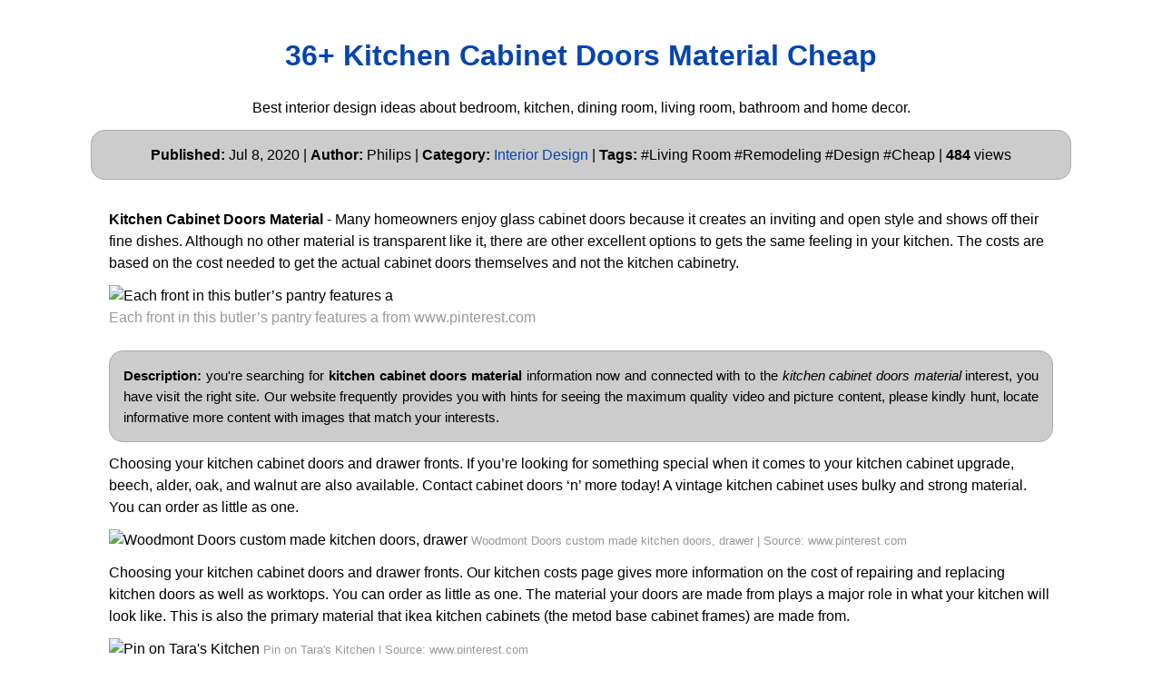

--- FILE ---
content_type: text/html; charset=utf-8
request_url: https://allinteriordesign.netlify.app/kitchen-cabinet-doors-material.html
body_size: 6447
content:
<!DOCTYPE html><html lang="en"><head>
    <meta charset="utf-8">
    <meta name="viewport" content="width=device-width, initial-scale=1.0">
    <meta name="description" content="Kitchen Cabinet Doors Material">
    <meta name="keywords" content="home decor,interior design,kitchen,bedroom,apartment,dining room,living room,bathroom">
    <meta name="robots" content="index,follow">
    <meta name="googlebot" content="index,follow">
    <title>
         36+ Kitchen Cabinet Doors Material Cheap
    </title>
    <style>:root{--border-radius:5px;--box-shadow:2px 2px 10px;--color:#118bee;--color-accent:#118bee15;--color-bg:#fff;--color-bg-secondary:#e9e9e9;--color-secondary:#0645AD;--color-secondary-accent:#920de90b;--color-shadow:#f4f4f4;--color-text:#000;--color-text-secondary:#999;--font-family:-apple-system,BlinkMacSystemFont,"Segoe UI",Roboto,Oxygen-Sans,Ubuntu,Cantarell,"Helvetica Neue",sans-serif;--hover-brightness:1.2;--justify-important:center;--justify-normal:left;--line-height:1.5;--width-card:285px;--width-card-medium:460px;--width-card-wide:800px;--width-content:1080px}article aside{background:var(--color-secondary-accent);border-left:4px solid var(--color-secondary);padding:.01rem .8rem}body{background:var(--color-bg);color:var(--color-text);font-family:var(--font-family);line-height:var(--line-height);margin:0;overflow-x:hidden;padding:1rem 0}footer,header,main{margin:0 auto;max-width:var(--width-content);padding:0rem 1rem}hr{background-color:var(--color-bg-secondary);border:none;height:1px;margin:4rem 0}section{display:flex;flex-wrap:wrap;justify-content:var(--justify-important)}section aside{border:1px solid var(--color-bg-secondary);border-radius:var(--border-radius);box-shadow:var(--box-shadow) var(--color-shadow);margin:1rem;padding:1.25rem;width:var(--width-card)}section aside:hover{box-shadow:var(--box-shadow) var(--color-bg-secondary)}section aside img{max-width:100%}[hidden]{display:none}article header,div header,main header{padding-top:0}header{text-align:var(--justify-important)}header a b,header a em,header a i,header a strong{margin-left:.5rem;margin-right:.5rem}header nav img{margin:1rem 0}section header{padding-top:0;width:100%}nav{align-items:center;display:flex;font-weight:700;justify-content:space-between;margin-bottom:7rem}nav ul{list-style:none;padding:0}nav ul li{display:inline-block;margin:0 .5rem;position:relative;text-align:left}nav ul li:hover ul{display:block}nav ul li ul{background:var(--color-bg);border:1px solid var(--color-bg-secondary);border-radius:var(--border-radius);box-shadow:var(--box-shadow) var(--color-shadow);display:none;height:auto;left:-2px;padding:.5rem 1rem;position:absolute;top:1.7rem;white-space:nowrap;width:auto}nav ul li ul li,nav ul li ul li a{display:block}code,samp{background-color:var(--color-accent);border-radius:var(--border-radius);color:var(--color-text);display:inline-block;margin:0 .1rem;padding:0 .5rem}details{margin:1.3rem 0}details summary{font-weight:700;cursor:pointer}h1,h2,h3,h4,h5,h6{line-height:var(--line-height)}mark{padding:.1rem}ol li,ul li{padding:.2rem 0}p{margin:.75rem 0;padding:0}pre{margin:1rem 0;max-width:var(--width-card-wide);padding:1rem 0}pre code,pre samp{display:block;max-width:var(--width-card-wide);padding:.5rem 2rem;white-space:pre-wrap}small{color:var(--color-text-secondary)}sup{background-color:var(--color-secondary);border-radius:var(--border-radius);color:var(--color-bg);font-size:xx-small;font-weight:700;margin:.2rem;padding:.2rem .3rem;position:relative;top:-2px}a{color:var(--color-secondary);display:inline-block;text-decoration:none}a:hover{filter:brightness(var(--hover-brightness));text-decoration:underline}a b,a em,a i,a strong,button{border-radius:var(--border-radius);display:inline-block;font-size:medium;font-weight:700;line-height:var(--line-height);margin:.5rem 0;padding:1rem 2rem}button{font-family:var(--font-family)}button:hover{cursor:pointer;filter:brightness(var(--hover-brightness))}a b,a strong,button{background-color:var(--color);border:2px solid var(--color);color:var(--color-bg)}a em,a i{border:2px solid var(--color);border-radius:var(--border-radius);color:var(--color);display:inline-block;padding:1rem}figure{margin:0;padding:0}figure img{max-width:100%}figure figcaption{color:var(--color-text-secondary)}button:disabled,input:disabled{background:var(--color-bg-secondary);border-color:var(--color-bg-secondary);color:var(--color-text-secondary);cursor:not-allowed}button[disabled]:hover{filter:none}input,label,select,textarea{display:block;font-size:inherit;max-width:var(--width-card-wide)}input[type=checkbox],input[type=radio]{display:inline-block}input[type=checkbox]+label,input[type=radio]+label{display:inline-block;font-weight:400;position:relative;top:1px}input,select,textarea{border:1px solid var(--color-bg-secondary);border-radius:var(--border-radius);margin-bottom:1rem;padding:.4rem .8rem}input[readonly],textarea[readonly]{background-color:var(--color-bg-secondary)}label{font-weight:700;margin-bottom:.2rem}table{border:1px solid var(--color-bg-secondary);border-radius:var(--border-radius);border-spacing:0;display:inline-block;max-width:100%;overflow-x:auto;padding:0;white-space:nowrap}table td,table th,table tr{padding:.4rem .8rem;text-align:var(--justify-important)}table thead{background-color:var(--color);border-collapse:collapse;border-radius:var(--border-radius);color:var(--color-bg);margin:0;padding:0}table thead th:first-child{border-top-left-radius:var(--border-radius)}table thead th:last-child{border-top-right-radius:var(--border-radius)}table thead th:first-child,table tr td:first-child{text-align:var(--justify-normal)}table tr:nth-child(even){background-color:var(--color-accent)}blockquote{display:block;font-size:x-large;line-height:var(--line-height);margin:1rem auto;max-width:var(--width-card-medium);padding:1.5rem 1rem;text-align:var(--justify-important)}blockquote footer{color:var(--color-text-secondary);display:block;font-size:small;line-height:var(--line-height);padding:1.5rem 0} article{padding: 1.25rem;}.v-cover{height: auto;max-height: 480px; object-fit: cover;width: 100%;cursor: pointer;}.v-image{height: 250px; object-fit: cover;width: 100vw;cursor: pointer;}.dwn-cover{max-height: 460px; object-fit: cover;}.w-100{width: 100vw}.search-box{color:#333;background-color:#f5f5f5;width:85%;height:50px;padding:0 20px;border:none;border-radius:20px;outline:0;border:1px solid #002cd92e}.search-box:active,.search-box:focus,.search-box:hover{border:1px solid #d9008e}.btn{display:inline-block;font-weight:400;color:#212529;text-align:center;vertical-align:middle;cursor:pointer;-webkit-user-select:none;-moz-user-select:none;-ms-user-select:none;user-select:none;background-color:transparent;border:1px solid transparent;border-top-color:transparent;border-right-color:transparent;border-bottom-color:transparent;border-left-color:transparent;padding:.375rem .75rem;margin:0.5rem;font-size:1rem;line-height:1.5;border-radius:.25rem;transition:color .15s ease-in-out,background-color .15s ease-in-out,border-color .15s ease-in-out,box-shadow .15s ease-in-out}.btn-danger{color:#fff;background-color:#dc3545;border-color:#dc3545}.btn-success{color:#fff;background-color:#28a745;border-color:#28a745}.btn-group-sm>.btn,.btn-sm{padding:.25rem .5rem;font-size:.875rem;line-height:1.5;border-radius:.2rem}.hide{display:none;visibility:hidden}.popbox{position:fixed;top:0;left:0;bottom:0;width:100%;z-index:1000000}.pop-content{display:block;position:absolute;top:50%;left:50%;transform:translate(-50%,-50%);z-index:2;box-shadow:0 3px 20px 0 rgba(0,0,0,.5)}.popcontent{padding:20px;background:#fff;border-radius:5px;overflow:hidden}.pop-overlay{position:absolute;top:0;left:0;bottom:0;width:100%;z-index:1;background:rgb(255 255 255 / 93%)}.popbox-close-button{position:absolute;width:28px;height:28px;line-height:28px;text-align:center;top:-14px;right:-14px;color:#c82333;background-color:#fff;box-shadow:0 -1px 1px 0 rgba(0,0,0,.2);border:none;border-radius:50%;cursor:pointer;font-size:28px;font-weight:700;padding:0}.popcontent img{width:100%;height:100%;display:block}.flowbox{position:relative;overflow:hidden}@media  screen and (max-width:840px){.pop-content{width:90%;height:auto;top:20%}.popcontent img{height:auto}}
</style>
    <script type="application/ld+json">
{
  "@context": "https://schema.org/", 
  "@type": "Website", 
  "author": {
    "@type": "Person",
    "name": "Jessy"
  },
  "headline": "Kitchen Cabinet Doors Material",
  "datePublished": "2021-2-26",
  "image": "https://i.pinimg.com/originals/23/50/e7/2350e7c29ac1c86a29fae7901dd6e51d.jpg",
  "publisher": {
    "@type": "Organization",
    "name": "All Interior Design",
    "logo": {
      "@type": "ImageObject",
      "url": "https://via.placeholder.com/512.png?text=kitchen+cabinet+doors+material",
      "width": 512,
      "height": 512
    }
  }
}
</script>
<link rel="preconnect" href="https://i.pinimg.com">
<link rel="dns-prefetch" href="https://i.pinimg.com">
<link rel="preload" href="https://i.pinimg.com/236x/9f/df/de/9fdfde49ec0a8213764cfae44174c93e.jpg" as="image" media="(max-width: 420px)">
<link rel="preload" href="https://i.pinimg.com/originals/9f/df/de/9fdfde49ec0a8213764cfae44174c93e.jpg" as="image" media="(min-width: 420.1px)">
    <meta name="geo.region" content="US">
<meta name="geo.region" content="GB">
<meta name="geo.region" content="CA">
<meta name="geo.region" content="AU">
<meta name="geo.region" content="IT">
<meta name="geo.region" content="NL">
<meta name="geo.region" content="DE">


</head>
<body>
    <header>
        <h1>
            <a href="/">
             36+ Kitchen Cabinet Doors Material Cheap
            </a>
        </h1>
        <p>
                            Best interior design ideas about bedroom, kitchen, dining room, living room, bathroom and home decor.
                    </p>
        <center>
            <div class="d-block p-4">
	<center>
		<!-- TOP BANNER ADS -->
	</center>
</div>        </center>
    </header>
    <main>
        
    <p style="border: solid 1px #aaa; background: #ccc; padding: 15px; -moz-border-radius: 15px; -khtml-border-radius: 15px; -webkit-border-radius: 15px; border-radius: 15px; margin: 0; text-align: center; line-height: 23px; color: black; font-size: 16px">
        <strong>Published:</strong> Jul 8, 2020 | <strong>Author:</strong> Philips  | <strong>Category:</strong> <a href="/" target="_blank">Interior Design</a> | <strong>Tags:</strong> #Living Room #Remodeling #Design #Cheap | <strong>484</strong> views
    </p>

<article>
    <p><strong>Kitchen Cabinet Doors Material</strong> - Many homeowners enjoy glass cabinet doors because it creates an inviting and open style and shows off their fine dishes. Although no other material is transparent like it, there are other excellent options to gets the same feeling in your kitchen. The costs are based on the cost needed to get the actual cabinet doors themselves and not the kitchen cabinetry.</p>
            <figure>
        <img class="v-cover ads-img lazyloaded" data-src="https://i.pinimg.com/originals/9f/df/de/9fdfde49ec0a8213764cfae44174c93e.jpg" src="https://i.pinimg.com/originals/9f/df/de/9fdfde49ec0a8213764cfae44174c93e.jpg" alt="Each front in this butler’s pantry features a" width="640" height="360">
        <figcaption>Each front in this butler’s pantry features a from www.pinterest.com</figcaption>
    </figure>
        <br>
    <p style="border: solid 1px #aaa; background: #ccc; padding: 15px; -moz-border-radius: 15px; -khtml-border-radius: 15px; -webkit-border-radius: 15px; border-radius: 15px; margin: 0; text-align: justify; line-height: 23px; color: black; font-size: 15px">
        <strong>Description:</strong> you're searching for <strong>kitchen cabinet doors material</strong> information now and connected with to the <em>kitchen cabinet doors material</em> interest, you have visit the right  site.  Our website frequently  provides you with  hints  for seeing  the maximum  quality video and picture  content, please kindly hunt, locate informative more content with images that match your interests.
    </p>

    <p>
        Choosing your kitchen cabinet doors and drawer fronts. If you’re looking for something special when it comes to your kitchen cabinet upgrade, beech, alder, oak, and walnut are also available. Contact cabinet doors ‘n’ more today! A vintage kitchen cabinet uses bulky and strong material. You can order as little as one.
    </p>

        <figure>
         <img alt="Woodmont Doors custom made kitchen doors, drawer" src="https://i.pinimg.com/originals/78/33/68/7833683c891a9e276fca0666176cb12b.jpg" width="100%" onerror="this.onerror=null;this.src='https://i.pinimg.com/originals/78/33/68/7833683c891a9e276fca0666176cb12b.jpg';">
        <small>Woodmont Doors custom made kitchen doors, drawer | Source: www.pinterest.com</small>
        <p>Choosing your kitchen cabinet doors and drawer fronts. Our kitchen costs page gives more information on the cost of repairing and replacing kitchen doors as well as worktops. You can order as little as one. The material your doors are made from plays a major role in what your kitchen will look like. This is also the primary material that ikea kitchen cabinets (the metod base cabinet frames) are made from.</p>
    </figure>
    
        <figure>
         <img alt="Pin on Tara's Kitchen" src="https://i.pinimg.com/originals/78/33/68/7833683c891a9e276fca0666176cb12b.jpg" width="100%" onerror="this.onerror=null;this.src='https://i.pinimg.com/originals/78/33/68/7833683c891a9e276fca0666176cb12b.jpg';">
        <small>Pin on Tara's Kitchen | Source: www.pinterest.com</small>
        <p>Therefore, it can be a challenge to choose the right design and materials that suit your taste. Get info of suppliers, manufacturers, exporters, traders of pvc kitchen cabinet for buying in india. However, hdf is a higher grade of mdf, and is harder and denser. It is certainly the “best material for cabinet sides, backs, shelves, and drawer bottoms” (cliq studios). Choosing your kitchen cabinet doors and drawer fronts.</p>
    </figure>
    
    <p style="border: solid 1px #aaa; background: #ccc; padding: 15px; -moz-border-radius: 15px; -khtml-border-radius: 15px; -webkit-border-radius: 15px; border-radius: 15px; margin: 0; text-align: left; line-height: 23px; color: black; font-size: 15px">
        <strong> Related Article :</strong> 
                                <a href="/grey-and-white-living-room-ideas-pinterest">grey and white living room ideas pinterest</a>
                                            <a href="/home-decor-yellow-and-grey">home decor yellow and grey</a>
                                            <a href="/home-decor-dark-wood-floors">home decor dark wood floors</a>
                                            <a href="/home-decor-ideas-black-and-white">home decor ideas black and white</a>
                                            <a href="/home-decor-ideas-living-room-apartment">home decor ideas living room apartment</a>
                        </p>
    <br>

        <figure>
         <img alt="Custom Door Order. Chilliwack New and Used Building" src="https://i.pinimg.com/originals/78/33/68/7833683c891a9e276fca0666176cb12b.jpg" width="100%" onerror="this.onerror=null;this.src='https://i.pinimg.com/originals/78/33/68/7833683c891a9e276fca0666176cb12b.jpg';">
        <small>Custom Door Order. Chilliwack New and Used Building | Source: www.pinterest.com</small>
        <p>They come in a range of colours, but the most common (and cheapest) comes in solid white. Therefore, it can be a challenge to choose the right design and materials that suit your taste. However, hdf is a higher grade of mdf, and is harder and denser. Avoid open cabinets and shelving. Find here online price details of companies selling pvc kitchen cabinet.</p>
    </figure>
    
        <figure>
         <img alt="Built in Desk 3 TaylorCraft Door Company in 2020" src="https://i.pinimg.com/originals/78/33/68/7833683c891a9e276fca0666176cb12b.jpg" width="100%" onerror="this.onerror=null;this.src='https://i.pinimg.com/originals/78/33/68/7833683c891a9e276fca0666176cb12b.jpg';">
        <small>Built in Desk 3 TaylorCraft Door Company in 2020 | Source: www.pinterest.com</small>
        <p>Many homeowners enjoy glass cabinet doors because it creates an inviting and open style and shows off their fine dishes. Mdfs have a smooth surface that is great for painting and resistant to cracking and peeling. When it comes to real wooden kitchen cabinets in calgary, maple is the most common material we use. A vintage kitchen cabinet uses bulky and strong material. Sink base cabinet has 2 the 60 in.</p>
    </figure>
    
    <p>Choosing your kitchen cabinet doors and drawer fronts. New cabinets often go from $50 to $200 per linear foot although it could cost up to $1,000 per linear foot if you are trying to. Both hdf and mdf are engineered woods, created when small wood particles and fibres are compressed using high pressure and heat, and glued together by a resin. A vintage kitchen cabinet uses bulky and strong material. Contact cabinet doors ‘n’ more today!</p>

</article>
    <p style="border: solid 1px #aaa; background: #ccc; padding: 15px; -moz-border-radius: 15px; -khtml-border-radius: 15px; -webkit-border-radius: 15px; border-radius: 15px; margin: 0; text-align: center; line-height: 23px; color: black; font-size: 18px">
    <strong> &lt;----------- More <u>Kitchen Cabinet Doors Material</u> Images You Might Enjoy -----------&gt; </strong>
    </p>
<section>
    <aside>
    <div class="d-block p-4">
	<center>
		
	</center>
</div>    Built in Desk 3 TaylorCraft Door Company in 2020
    </aside>


    <aside>
        <img class="v-image ads-img lazyloaded" alt="Kitchen at Bukit Antarabangsa Ampang. Red, black" data-src="https://s-media-cache-ak0.pinimg.com/originals/67/a7/c8/67a7c84bbf7846ebe0631fb5a85426e9.jpg" src="https://s-media-cache-ak0.pinimg.com/originals/67/a7/c8/67a7c84bbf7846ebe0631fb5a85426e9.jpg" width="640" height="360">
        <center><small>Source: www.pinterest.com</small></center>
                        <center>
                <button class="btn btn-sm btn-success ads-img">Check Details</button>
            </center>
                    <p>Kitchen at Bukit Antarabangsa Ampang. Red, black</p>
    </aside>

    <aside>
        <img class="v-image ads-img lazyloaded" alt="I really love these doors !! Chilliwack New and Used" data-src="https://i.pinimg.com/236x/d3/e3/bc/d3e3bc8697e7ad58ea5ca8c38ff25014.jpg" src="https://i.pinimg.com/236x/d3/e3/bc/d3e3bc8697e7ad58ea5ca8c38ff25014.jpg" width="640" height="360">
        <center><small>Source: www.pinterest.com</small></center>
                        <center>
                <button class="btn btn-sm btn-success ads-img">Check Details</button>
            </center>
                    <p>I really love these doors !! Chilliwack New and Used</p>
    </aside>

    <aside>
        <img class="v-image ads-img lazyload" alt="Frosted Glass Door Panels Glass fronted kitchen" data-src="https://i.pinimg.com/236x/23/50/e7/2350e7c29ac1c86a29fae7901dd6e51d.jpg" src="[data-uri]" width="640" height="360">
        <center><small>Source: www.pinterest.com</small></center>
                        <center>
                <button class="btn btn-sm btn-success ads-img">Check Details</button>
            </center>
                    <p>Frosted Glass Door Panels Glass fronted kitchen</p>
    </aside>

    <aside>
        <img class="v-image ads-img lazyload" alt="Custom Door Order. Chilliwack New and Used Building" data-src="https://i.pinimg.com/236x/c5/20/10/c520109553b36988fa339cb5d1dba425.jpg" src="[data-uri]" width="640" height="360">
        <center><small>Source: www.pinterest.com</small></center>
                        <center>
                <button class="btn btn-sm btn-success ads-img">Check Details</button>
            </center>
                    <p>Custom Door Order. Chilliwack New and Used Building</p>
    </aside>

    <aside>
        <img class="v-image ads-img lazyload" alt="Apartment Kitchen Solid Wood Material" data-src="https://i.pinimg.com/236x/c3/a8/67/c3a867ad1be3e9ddcb94a56fb6bba469.jpg" src="[data-uri]" width="640" height="360">
        <center><small>Source: www.pinterest.com</small></center>
                        <center>
                <button class="btn btn-sm btn-success ads-img">Check Details</button>
            </center>
                    <p>Apartment Kitchen Solid Wood Material</p>
    </aside>

    <aside>
        <img class="v-image ads-img lazyload" alt="Browse Material Kitchen design, Custom doors" data-src="https://i.pinimg.com/236x/d6/9d/15/d69d15760e5fd760ce392cef128f7c95.jpg" src="[data-uri]" width="640" height="360">
        <center><small>Source: www.pinterest.com</small></center>
                        <center>
                <button class="btn btn-sm btn-success ads-img">Check Details</button>
            </center>
                    <p>Browse Material Kitchen design, Custom doors</p>
    </aside>

    <aside>
        <img class="v-image ads-img lazyload" alt="Old galvanized roof panels for door inserts. Diy" data-src="https://i.pinimg.com/236x/9f/df/de/9fdfde49ec0a8213764cfae44174c93e.jpg" src="[data-uri]" width="640" height="360">
        <center><small>Source: www.pinterest.com</small></center>
                        <center>
                <button class="btn btn-sm btn-success ads-img">Check Details</button>
            </center>
                    <p>Old galvanized roof panels for door inserts. Diy</p>
    </aside>

    <aside>
        <img class="v-image ads-img lazyload" alt="Used Kitchen Chilliwack New and Used" data-src="https://i.pinimg.com/236x/7a/07/b7/7a07b7f005700467935ea2786574f704.jpg" src="[data-uri]" width="640" height="360">
        <center><small>Source: www.pinterest.com</small></center>
                        <center>
                <button class="btn btn-sm btn-success ads-img">Check Details</button>
            </center>
                    <p>Used Kitchen Chilliwack New and Used</p>
    </aside>

    <aside>
        <img class="v-image ads-img lazyload" alt="99+ Refacing Supplies Materials Kitchen Floor" data-src="https://i.pinimg.com/236x/28/b7/ae/28b7ae567b1c79d04331043c25325602.jpg" src="[data-uri]" width="640" height="360">
        <center><small>Source: www.pinterest.com</small></center>
                        <center>
                <button class="btn btn-sm btn-success ads-img">Check Details</button>
            </center>
                    <p>99+ Refacing Supplies Materials Kitchen Floor</p>
    </aside>

    <aside>
        <img class="v-image ads-img lazyload" alt="Built in Desk 3 TaylorCraft Door Company in 2020" data-src="https://i.pinimg.com/236x/31/69/28/316928e6e80211156ad1a2553161fde1.jpg" src="[data-uri]" width="640" height="360">
        <center><small>Source: www.pinterest.com</small></center>
                        <center>
                <button class="btn btn-sm btn-success ads-img">Check Details</button>
            </center>
                    <p>Built in Desk 3 TaylorCraft Door Company in 2020</p>
    </aside>

    <aside>
        <img class="v-image ads-img lazyload" alt="Leaded glass doors on built in Glass doors" data-src="https://i.pinimg.com/236x/dc/2e/86/dc2e86998ee95793eba7ca147be3d776.jpg" src="[data-uri]" width="640" height="360">
        <center><small>Source: www.pinterest.com</small></center>
                        <center>
                <button class="btn btn-sm btn-success ads-img">Check Details</button>
            </center>
                    <p>Leaded glass doors on built in Glass doors</p>
    </aside>

    <aside>
        <img class="v-image ads-img lazyload" alt="Mullion size 12x20 inch in MDF material (size and material" data-src="https://i.pinimg.com/236x/05/08/f6/0508f6716c5b1de3f03d411032d7c727.jpg" src="[data-uri]" width="640" height="360">
        <center><small>Source: www.pinterest.com</small></center>
                        <center>
                <button class="btn btn-sm btn-success ads-img">Check Details</button>
            </center>
                    <p>Mullion size 12x20 inch in MDF material (size and material</p>
    </aside>

    <aside>
        <img class="v-image ads-img lazyload" alt="Used Kitchens at Kitchen" data-src="https://i.pinimg.com/236x/ed/f3/9a/edf39adf5f7c98229f1cd85f357f5276.jpg" src="[data-uri]" width="640" height="360">
        <center><small>Source: www.pinterest.com</small></center>
                        <center>
                <button class="btn btn-sm btn-success ads-img">Check Details</button>
            </center>
                    <p>Used Kitchens at Kitchen</p>
    </aside>

    <aside>
        <img class="v-image ads-img lazyload" alt="Pin on Tara's Kitchen" data-src="https://i.pinimg.com/236x/e0/4f/02/e04f02758b83daa87532a011eec77c06.jpg" src="[data-uri]" width="640" height="360">
        <center><small>Source: www.pinterest.com</small></center>
                        <center>
                <button class="btn btn-sm btn-success ads-img">Check Details</button>
            </center>
                    <p>Pin on Tara's Kitchen</p>
    </aside>
</section>
<article>
    <p>
     Have you find this site adventageous please support us by sharing this posts to your preference social media accounts like <a href="https://facebook.com/" rel="nofollow" target="_blank">Facebook</a>, <a href="https://instagram.com/" rel="nofollow" target="_blank">Instagram</a> and so on or you can also bookmark this blog page with the title <u>kitchen cabinet doors material</u> by using Ctrl + D for devices a laptop with a Windows operating system or Command + D for laptops with an Apple operating system. If you use a smartphone, you can also use the drawer menu of the browser you are using. Whether it's a Windows, Mac, iOS or Android operating system, you will still be able to bookmark this website. 
    </p>
</article>
<section>
    <article>
        <p>
                                
                            <a href="/living-room-decorating-ideas-orange-walls"><i>← living room decorating ideas orange walls</i></a>
                                                                    
                                        <a href="/living-room-decorating-ideas-with-dark-hardwood-floors"><i>living room decorating ideas with dark hardwood floors →</i></a>
                                        </p>
    </article>
</section>
        <center>
            <div class="d-block p-4">
	<center>
		<!-- BOTTOM BANNER ADS -->
	</center>
</div>        </center>
    </main>
    <footer style="padding-top: 50px;">
        <center>
                            <a href="/p/dmca">Dmca</a>
                            <a href="/p/contact">Contact</a>
                            <a href="/p/privacy-policy">Privacy Policy</a>
                            <a href="/p/copyright">Copyright</a>
                    </center>
    </footer>
    <div class="popbox hide" id="popbox">
        <div aria-label="Close" class="pop-overlay" role="button" tabindex="0">
        <div class="pop-content">
            <div class="popcontent" align="center">
                <img data-src="https://1.bp.blogspot.com/-y8AsxfEerDc/YFSyMPZF14I/AAAAAAAAAAM/JUegMgSE-3o5A_06mx0Fir2-dkB6fAGvACLcBGAsYHQ/s640/re.jpg" src="[data-uri]" width="640" height="320" class="lazyload" alt="">
                <button class="g_url btn btn-success btn-dwn m-2">Confirm</button>
                <br>
            </div>
            <button class="g_url popbox-close-button">×</button>
        </div>
    </div>
    <!-- Histats.com  START (html only) -->
<a href="/" alt="page hit counter" target="_blank">
<embed src="//s10.histats.com/521.swf" flashvars="jver=1&amp;acsid=4389740&amp;domi=4" quality="high" width="70" height="20" name="521.swf" align="middle" type="application/x-shockwave-flash" pluginspage="//www.macromedia.com/go/getflashplayer" wmode="transparent"></a>
<img src="//sstatic1.histats.com/0.gif?4389740&amp;101" alt="simple hit counter" border="0">
 <!--Histats.com  END  -->
    
    
    



</div></body></html>